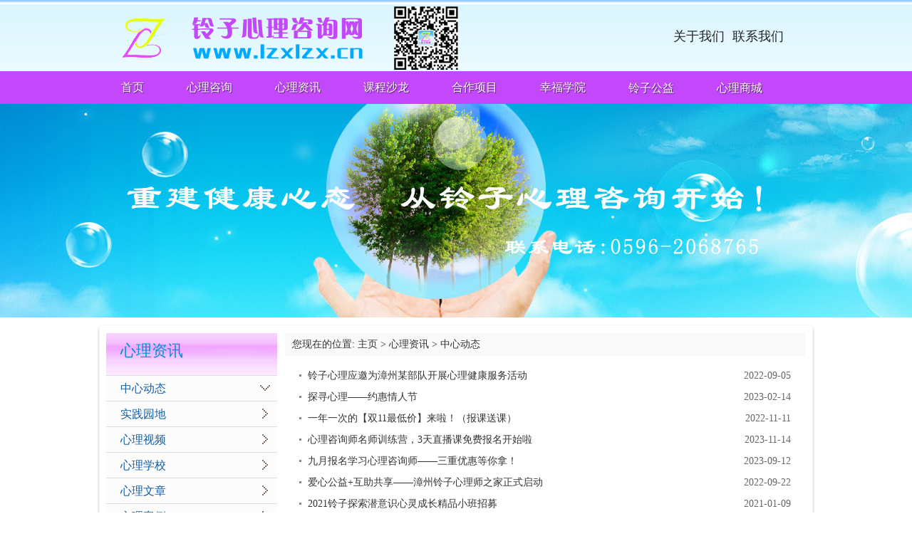

--- FILE ---
content_type: text/html
request_url: http://lzxlzx.cn/titlist.asp?menu_id=C02&menu_name=%E5%BF%83%E7%90%86%E8%B5%84%E8%AE%AF&class_id=01
body_size: 8867
content:

<!DOCTYPE html PUBLIC "-//W3C//DTD XHTML 1.0 Transitional//EN" "http://www.w3.org/TR/xhtml1/DTD/xhtml1-transitional.dtd">

<html xmlns="http://www.w3.org/1999/xhtml">
<head>
<meta http-equiv="Content-Type" content="text/html; charset=utf-8" />
<title>漳州心理咨询 铃子心理咨询 漳州心理医生 漳州心理咨询师培训   铃子热线 心理器材沙盘游戏箱庭购买</title>
<meta name="description" content="铃子心理咨询">
<meta name="keywords" content="漳州心理咨询 漳州心理咨询师婚姻家庭咨询师培训  漳州心理医生 铃子心理咨询 心理咨询室建设 心理治疗 免费心理咨询 沙盘游戏箱庭购买销售 心理器材产品销售">
<link rel="stylesheet" href="css/base.css">
<script type="text/javascript" src="js/jquery.1.10.2.min.js"></script>
<link rel="stylesheet" href="css/new.css">
</head>

<body >
<div id="nav_header" >
<div id="header" class="headerE">
   	
    <div>
	 
        <div class="lang">
       
			      <a href="detail.asp?menu_id=C08&menu_name=关于我们&class_id=06&class_name=关于我们">关于我们</a>
			 <span>|</span>
			      <a href="detail.asp?menu_id=C08&menu_name=关于我们&class_id=07&class_name=联系我们">联系我们</a>
			
        </div>

	<img src="/upfile/20150826/201508261547136.png"  /></div>
    <div class="clear"></div>
</div>
</div>

<style type="text/css">
	#menu { width:1000px; height:45px; color: #fff;display:block; position:relative;}
.menu_l {width:820px; height:45px; float:left; }
.menu_r { width:180px; height:45px;  float:right;}
/* Menu */
.menu {
	height: 45px;
	list-style-type:none;
}
.menu li {
	position: relative;
	list-style: none;
	float: left;
	display: block;
	height: 45px;
	 z-index:1000;
}
/* Links */

.menu li a {
	display: block;
	padding: 0 30px;
	margin: 5px 0;
	line-height: 36px;
	text-decoration: none;
/*	border-left: 1px solid #7D0;
	border-right: 1px solid #580;*/
	font-family: microsoft yahei, Arial, sans-serif;
	font-size: 16px;
	color: #FFF;
	text-shadow: 1px 1px 1px rgba(0,0,0,.6);
	-webkit-transition: color .2s ease-in-out;
	-moz-transition: color .2s ease-in-out;
	-o-transition: color .2s ease-in-out;
	-ms-transition: color .2s ease-in-out;
	transition: color .2s ease-in-out;
}
.menu li:first-child a {
	border-left: none;
}
.menu li:last-child a {
	border-right: none;
}
.menu li:hover > a {
	color: #FFF;
}

.menu li:hover {
	background:#c348fb /*#3b9651*/;
}

/* Sub Menu */

.menu ul {
	position: absolute;
	top: 45px;
	left: 0;
	opacity: 0;
	background:#c348fb /* #3ba354*/;
	-webkit-border-radius: 0 0 5px 5px;
	-moz-border-radius: 0 0 5px 5px;
	border-radius: 0 0 5px 5px;
	-webkit-transition: opacity .25s ease .1s;
	-moz-transition: opacity .25s ease .1s;
	-o-transition: opacity .25s ease .1s;
	-ms-transition: opacity .25s ease .1s;
	transition: opacity .25s ease .1s;
	z-index:9999;
}
.menu li:hover > ul {
	opacity: 1;
}
.menu ul li {
	height: 0;
	overflow: hidden;
	padding: 0;
	-webkit-transition: height .25s ease .1s;
	-moz-transition: height .25s ease .1s;
	-o-transition: height .25s ease .1s;
	-ms-transition: height .25s ease .1s;
	transition: height .25s ease .1s;
}
.menu li:hover > ul li {
	height: 36px;
	overflow: visible;
	padding: 0;
}
.menu ul li a {
	width:160px;
	font-family: microsoft yahei, Arial, sans-serif;
	font-size: 16px;
	line-height:35px;
	color: #FFF;
	padding: 1px 0 0px 20px;
	margin: 0;
	border: none;
	border-bottom: 1px solid #c348fb;
}
.menu ul li:last-child a {
	border: none;
}
</style>

		<div id="menu">
		<ul class="menu">
			<li><a href="./"> 首页 </a></li>

			<li><a href="titlist.asp?menu_id=C01&menu_name=心理咨询">心理咨询</a>
	
				<ul>
		
					<li><a href="titlist.asp?menu_id=C01&menu_name=心理咨询&class_id=08&class_name=咨询指南">咨询指南</a></li>
        
					<li><a href="books.asp?menu_id=c13">预约咨询</a></li>
        
					<li><a href="piclist.asp?menu_id=C12&menu_name=专家团队&class_id=">咨询团队</a></li>
        
					<li><a href="titlist.asp?menu_id=C01&menu_name=心理咨询&class_id=0B&class_name=咨询形式">咨询形式</a></li>
        
				</ul>
    
			</li>

			<li><a href="titlist.asp?menu_id=C02&menu_name=心理资讯">心理资讯</a>
	
				<ul>
		
					<li><a href="titlist.asp?menu_id=C02&menu_name=心理资讯&class_id=01&class_name=中心动态">中心动态</a></li>
        
					<li><a href="titlist.asp?menu_id=C02&menu_name=心理资讯&class_id=02&class_name=实践园地">实践园地</a></li>
        
					<li><a href="titlist.asp?menu_id=C02&menu_name=心理资讯&class_id=0C&class_name=心理视频">心理视频</a></li>
        
					<li><a href="titlist.asp?menu_id=C02&menu_name=心理资讯&class_id=0D&class_name=心理学校">心理学校</a></li>
        
					<li><a href="titlist.asp?menu_id=C02&menu_name=心理资讯&class_id=0E&class_name=心理文章">心理文章</a></li>
        
					<li><a href="titlist.asp?menu_id=C02&menu_name=心理资讯&class_id=0F&class_name=心理案例">心理案例</a></li>
        
					<li><a href="titlist.asp?menu_id=C02&menu_name=心理资讯&class_id=11&class_name=资料下载">资料下载</a></li>
        
					<li><a href="titlist.asp?menu_id=C02&menu_name=心理资讯&class_id=22&class_name=铃子心理咨询手记">铃子心理咨询手记</a></li>
        
					<li><a href="titlist.asp?menu_id=C02&menu_name=心理资讯&class_id=10&class_name=心理测试">心理测试</a></li>
        
				</ul>
    
			</li>

			<li><a href="titlist.asp?menu_id=C03&menu_name=课程沙龙">课程沙龙</a>
	
				<ul>
		
					<li><a href="titlist.asp?menu_id=C03&menu_name=课程沙龙&class_id=12&class_name=心理咨询师认证">心理咨询师认证</a></li>
        
					<li><a href="titlist.asp?menu_id=C03&menu_name=课程沙龙&class_id=24&class_name=婚姻家庭咨询师认证">婚姻家庭咨询师认证</a></li>
        
					<li><a href="titlist.asp?menu_id=C03&menu_name=课程沙龙&class_id=25&class_name=双认证咨询师">双认证咨询师</a></li>
        
					<li><a href="titlist.asp?menu_id=C03&menu_name=课程沙龙&class_id=27&class_name=私人心理顾问">私人心理顾问</a></li>
        
					<li><a href="titlist.asp?menu_id=C03&menu_name=课程沙龙&class_id=28&class_name=心理咨询研修生">心理咨询研修生</a></li>
        
					<li><a href="titlist.asp?menu_id=C03&menu_name=课程沙龙&class_id=26&class_name=心理咨询师成长联盟">心理咨询师成长联盟</a></li>
        
					<li><a href="titlist.asp?menu_id=C03&menu_name=课程沙龙&class_id=15&class_name=讲座沙龙">讲座沙龙</a></li>
        
					<li><a href="titlist.asp?menu_id=C03&menu_name=课程沙龙&class_id=29&class_name=认证课程指南">认证课程指南</a></li>
        
				</ul>
    
			</li>

			<li><a href="titlist.asp?menu_id=C04&menu_name=合作项目">合作项目</a>
	
				<ul>
		
					<li><a href="titlist.asp?menu_id=C04&menu_name=合作项目&class_id=16&class_name=企业EAP">企业EAP</a></li>
        
					<li><a href="titlist.asp?menu_id=C04&menu_name=合作项目&class_id=17&class_name=政府服务">政府服务</a></li>
        
				</ul>
    
			</li>

			<li><a href="titlist.asp?menu_id=C05&menu_name=幸福学院">幸福学院</a>
	
				<ul>
		
					<li><a href="titlist.asp?menu_id=C05&menu_name=幸福学院&class_id=19&class_name=幸福学院简介">幸福学院简介</a></li>
        
					<li><a href="titlist.asp?menu_id=C05&menu_name=幸福学院&class_id=1A&class_name=服务项目">服务项目</a></li>
        
					<li><a href="titlist.asp?menu_id=C05&menu_name=幸福学院&class_id=1B&class_name=私人心理顾问">私人心理顾问</a></li>
        
					<li><a href="titlist.asp?menu_id=C05&menu_name=幸福学院&class_id=21&class_name=心理健康培训项目">心理健康培训项目</a></li>
        
					<li><a href="titlist.asp?menu_id=C05&menu_name=幸福学院&class_id=23&class_name=家庭教育培训">家庭教育培训</a></li>
        
				</ul>
    
			</li>

			<li><a href="titlist.asp?menu_id=C06&menu_name=铃子公益">铃子公益</a>
	
				<ul>
		
					<li><a href="titlist.asp?menu_id=C06&menu_name=铃子公益&class_id=1C&class_name=指导单位">指导单位</a></li>
        
					<li><a href="titlist.asp?menu_id=C06&menu_name=铃子公益&class_id=1D&class_name=公益活动">公益活动</a></li>
        
				</ul>
    
			</li>

			<li><a href="piclist.asp?menu_id=C07&menu_name=心理商城">心理商城</a>
	
				<ul>
		
					<li><a href="piclist.asp?menu_id=C07&menu_name=心理商城&class_id=03&class_name=沙盘沙具器材">沙盘沙具器材</a></li>
        
					<li><a href="piclist.asp?menu_id=C07&menu_name=心理商城&class_id=04&class_name=减压放松器材">减压放松器材</a></li>
        
					<li><a href="piclist.asp?menu_id=C07&menu_name=心理商城&class_id=05&class_name=团体活动器材">团体活动器材</a></li>
        
					<li><a href="piclist.asp?menu_id=C07&menu_name=心理商城&class_id=1E&class_name=情绪宣泄器材">情绪宣泄器材</a></li>
        
					<li><a href="piclist.asp?menu_id=C07&menu_name=心理商城&class_id=1F&class_name=心理测量类器材">心理测量类器材</a></li>
        
					<li><a href="piclist.asp?menu_id=C07&menu_name=心理商城&class_id=20&class_name=心理书籍、视频等资料">心理书籍、视频等资料</a></li>
        
				</ul>
    
			</li>

  
		</ul>
		<div style=" clear:both;"></div>
		</div>

<script type="text/javascript"> 
// 设置为主页 
function SetHome(obj,vrl){ 
try{ 
obj.style.behavior='url(#default#homepage)';obj.setHomePage(vrl); 
} 
catch(e){ 
if(window.netscape) { 
try { 
netscape.security.PrivilegeManager.enablePrivilege("UniversalXPConnect"); 
} 
catch (e) { 
alert("此操作被浏览器拒绝！\n请在浏览器地址栏输入“about:config”并回车\n然后将 [signed.applets.codebase_principal_support]的值设置为'true',双击即可。"); 
} 
var prefs = Components.classes['@mozilla.org/preferences-service;1'].getService(Components.interfaces.nsIPrefBranch); 
prefs.setCharPref('browser.startup.homepage',vrl); 
}else{ 
alert("您的浏览器不支持，请按照下面步骤操作：1.打开浏览器设置。2.点击设置网页。3.输入："+vrl+"点击确定。"); 
} 
} 
} 
</script> 


<script language="javascript">
function shoucang(sTitle,sURL) 
{ 
try 
{ 
window.external.addFavorite(sURL, sTitle); 
} 
catch (e) 
{ 
try 
{  
window.sidebar.addPanel(sTitle, sURL, ""); 
} 
catch (e) 
{ 
alert("加入收藏失败，请使用Ctrl+D进行添加"); 
} 
} 
} 
</script>


<div id="nav_slide1"   style="background:#fff url(/upfile/20151001/201510011601561.jpg) top no-repeat;">
    
</div>


<div id="content">
  <div id="area">
    <div id="side">
      <div class="headline">
          <span class="tit">心理资讯</span>
      </div>

<script type="text/javascript">
	var tabs_i=0
$(function(){
	//菜单隐藏展开
	$('.vtitle').click(function(){
		var _self = $(this);
		var j = $('.vtitle').index(_self);
		if (tabs_i == j) return true; tabs_i = j;
		$('.vtitle em').each(function(e){
			if(e==tabs_i){
				$('em',_self).removeClass('v01').addClass('v02');
			}else{
				$(this).removeClass('v02').addClass('v01');
			}
		});
		$('.vcon').slideUp().eq(tabs_i).slideDown();
	});
})
</script>
      

        <script type="text/javascript">tabs_i=0</script>
        
    	<div class="vtitle">
            <em class="v v02"></em>
            <a href="titlist.asp?menu_id=C02&menu_name=心理资讯&class_id=01&class_name=中心动态">中心动态</a>
        </div>
		
    	<div class="vtitle">
            <em class="v "></em>
            <a href="titlist.asp?menu_id=C02&menu_name=心理资讯&class_id=02&class_name=实践园地">实践园地</a>
        </div>
		
    	<div class="vtitle">
            <em class="v "></em>
            <a href="titlist.asp?menu_id=C02&menu_name=心理资讯&class_id=0C&class_name=心理视频">心理视频</a>
        </div>
		
    	<div class="vtitle">
            <em class="v "></em>
            <a href="titlist.asp?menu_id=C02&menu_name=心理资讯&class_id=0D&class_name=心理学校">心理学校</a>
        </div>
		
    	<div class="vtitle">
            <em class="v "></em>
            <a href="titlist.asp?menu_id=C02&menu_name=心理资讯&class_id=0E&class_name=心理文章">心理文章</a>
        </div>
		
    	<div class="vtitle">
            <em class="v "></em>
            <a href="titlist.asp?menu_id=C02&menu_name=心理资讯&class_id=0F&class_name=心理案例">心理案例</a>
        </div>
		
        <div class="vcon" style="display: none;" >
            <ul class="vconlist">
            
                <li><a href="titlist.asp?menu_id=C02&menu_name=心理资讯&class_id=0F01&class_name=atestu">atestu</a></li>
			
                <li><a href="titlist.asp?menu_id=C02&menu_name=心理资讯&class_id=0F02&class_name=atestu">atestu</a></li>
			
            </ul>
         </div>
        
    	<div class="vtitle">
            <em class="v "></em>
            <a href="titlist.asp?menu_id=C02&menu_name=心理资讯&class_id=11&class_name=资料下载">资料下载</a>
        </div>
		
    	<div class="vtitle">
            <em class="v "></em>
            <a href="titlist.asp?menu_id=C02&menu_name=心理资讯&class_id=22&class_name=铃子心理咨询手记">铃子心理咨询手记</a>
        </div>
		
    	<div class="vtitle">
            <em class="v "></em>
            <a href="titlist.asp?menu_id=C02&menu_name=心理资讯&class_id=10&class_name=心理测试">心理测试</a>
        </div>
		      
    	<div class="newLst">
        	<div class="T">最新资讯</div>
            <div class="C">
    
        	<li><a href="/titlist.asp?menu_id=C02&menu_name=心理资讯&newsid=2248&class_id=" title="铃子心理——公益心理服务活动到武警基层志愿者招募（有适当津贴）">铃子心理——公益心理服务活动到武警基层志愿者招募（有适当津贴）</a></li>
          
        	<li><a href="/titlist.asp?menu_id=C02&menu_name=心理资讯&newsid=2230&class_id=01" title="铃子心理应邀为漳州某部队开展心理健康服务活动">铃子心理应邀为漳州某部队开展心理健康服务活动</a></li>
          
        	<li><a href="/titlist.asp?menu_id=C02&menu_name=心理资讯&newsid=2244&class_id=01" title="探寻心理——约惠情人节">探寻心理——约惠情人节</a></li>
          
        	<li><a href="/titlist.asp?menu_id=C02&menu_name=心理资讯&newsid=2242&class_id=" title="2023新年活动开启——多多多福利等你来拿!">2023新年活动开启——多多多福利等你来拿!</a></li>
          
        	<li><a href="/titlist.asp?menu_id=C02&menu_name=心理资讯&newsid=2238&class_id=01" title="一年一次的【双11最低价】来啦！（报课送课）">一年一次的【双11最低价】来啦！（报课送课）</a></li>
          
        	<li><a href="/titlist.asp?menu_id=C02&menu_name=心理资讯&newsid=2259&class_id=01" title="心理咨询师名师训练营，3天直播课免费报名开始啦">心理咨询师名师训练营，3天直播课免费报名开始啦</a></li>
          
        	<li><a href="/titlist.asp?menu_id=C02&menu_name=心理资讯&newsid=2253&class_id=01" title="九月报名学习心理咨询师——三重优惠等你拿！">九月报名学习心理咨询师——三重优惠等你拿！</a></li>
          
        	<li><a href="/titlist.asp?menu_id=C02&menu_name=心理资讯&newsid=2241&class_id=" title="中国心理咨询师成长联盟正式启动 | 面向思源老学员全面招募">中国心理咨询师成长联盟正式启动 | 面向思源老学员全面招募</a></li>
          
            </div>
    	</div>

    <div style="margin:5px auto; text-align:center">
    <P style='MARGIN-TOP: 0px; MARGIN-BOTTOM: 0px'><p style="TEXT-ALIGN: left"><font style="font-size: 12pt;"><strong><span style="color: rgb(0, 0, 255); font-size: 12pt;">电话：</span><span style="font-size: 12pt; color: rgb(247, 9, 247);">0596-2068765</span><br><span style="font-size: 10.5pt;"><span style="font-size: 12pt;"><span style="color: rgb(0, 0, 255);">&nbsp;&nbsp;&nbsp;&nbsp;&nbsp; </span><span style="color: rgb(247, 9, 247);">13850553365</span></span></span><br><span style="color: rgb(0, 0, 255); font-size: 12pt;">地址：漳州市芗城区大通北路55号（中旅汽车公司内，旧芝山公园大门附近）3-201室</span><br><span style="color: rgb(0, 0, 255); font-size: 12pt;">微信号：lzxl0596(铃子心理)</span></strong></font></p>
<p><img style="FILTER: ; WIDTH: 200px; HEIGHT: 200px" border="0" src="/upfile/photo/20150906/20150906102831278.jpg"></p></p>
    </div>
    </div>
    <div id="mainBox">
      <div class="headline">
          <span>您现在的位置: <a href='/'>主页</a> > <a href='?menu_id=C02'>心理资讯</a> > 中心动态 </span>
      </div>
    <div style="margin:5px auto; text-align:center">
    
    </div>
      
    <div class="listview">
        <div class="Lst">
	
            <li ><span class="fr">2022-09-05</span><a href="?menu_id=C02&menu_name=心理资讯&newsid=2230">铃子心理应邀为漳州某部队开展心理健康服务活动</a></li>
	
            <li ><span class="fr">2023-02-14</span><a href="?menu_id=C02&menu_name=心理资讯&newsid=2244">探寻心理——约惠情人节</a></li>
	
            <li ><span class="fr">2022-11-11</span><a href="?menu_id=C02&menu_name=心理资讯&newsid=2238">一年一次的【双11最低价】来啦！（报课送课）</a></li>
	
            <li ><span class="fr">2023-11-14</span><a href="?menu_id=C02&menu_name=心理资讯&newsid=2259">心理咨询师名师训练营，3天直播课免费报名开始啦</a></li>
	
            <li ><span class="fr">2023-09-12</span><a href="?menu_id=C02&menu_name=心理资讯&newsid=2253">九月报名学习心理咨询师——三重优惠等你拿！</a></li>
	
            <li ><span class="fr">2022-09-22</span><a href="?menu_id=C02&menu_name=心理资讯&newsid=2232">爱心公益+互助共享——漳州铃子心理师之家正式启动</a></li>
	
            <li ><span class="fr">2021-01-09</span><a href="?menu_id=C02&menu_name=心理资讯&newsid=2213">2021铃子探索潜意识心灵成长精品小班招募</a></li>
	
            <li ><span class="fr">2020-07-19</span><a href="?menu_id=C02&menu_name=心理资讯&newsid=2212">2020铃子探索潜意识心灵成长精品小班招募</a></li>
	
            <li ><span class="fr">2018-04-17</span><a href="?menu_id=C02&menu_name=心理资讯&newsid=2193">铃子老师于福建省未成年人心理健康知识百场公益巡活动讲授亲子关系讲座</a></li>
	
            <li ><span class="fr">2017-05-10</span><a href="?menu_id=C02&menu_name=心理资讯&newsid=2089">林冰副教授（铃子老师）为芗城、龙文区全体警察作压力管理讲座</a></li>
	
            <li ><span class="fr">2017-03-13</span><a href="?menu_id=C02&menu_name=心理资讯&newsid=2062">2017年二期学员领略《绘画投射心理技术》的魅力</a></li>
	
            <li ><span class="fr">2017-02-15</span><a href="?menu_id=C02&menu_name=心理资讯&newsid=2045">神奇的读心术：绘画投射心理技术----教师专场（第一天）顺利开展</a></li>
	
            <li ><span class="fr">2017-02-15</span><a href="?menu_id=C02&menu_name=心理资讯&newsid=2044">神奇的读心术：绘画投射心理技术----教师专场圆满结束</a></li>
	
            <li ><span class="fr">2016-12-11</span><a href="?menu_id=C02&menu_name=心理资讯&newsid=2004">《绘画投射心理——读懂你身边最亲近的人》讲座全场爆满</a></li>
	
            <li ><span class="fr">2016-11-28</span><a href="?menu_id=C02&menu_name=心理资讯&newsid=1992">铃子老师为省高速公路系统心理咨询员培训班授课</a></li>
	
            <li ><span class="fr">2018-01-11</span><a href="http://mp.weixin.qq.com/s/zb54UfO5DQstGctEgFr4EQ">铃子心理督导课：如何做一名物质、精神双丰收的心理咨询师</a></li>
	
            <li ><span class="fr">2017-06-18</span><a href="?menu_id=C02&menu_name=心理资讯&newsid=2110">心理沙龙体验：探寻亲子关系的奥秘</a></li>
	
            <li ><span class="fr">2016-11-26</span><a href="?menu_id=C02&menu_name=心理资讯&newsid=1991">“铃子心理咨询”第二期学员督导见面会圆满落幕</a></li>
	
            <li ><span class="fr">2016-05-24</span><a href="?menu_id=C02&menu_name=心理资讯&newsid=1848">铃子老师为正兴高三年考生做考试焦虑应对策略讲座</a></li>
	
            <li ><span class="fr">2016-05-18</span><a href="?menu_id=C02&menu_name=心理资讯&newsid=1847">铃子老师应邀主持“爱心妈妈”心灵成长沙龙</a></li>
	
        </div>
	
<style type="text/css">
.page-nav li{float:left;line-height:20px;color:#666;margin-left:3px;}
.page-nav li a{display:block;padding:0 6px;background:#fff;border:1px solid #ccc;text-align:center;}
.page-nav .curr-page a{background:#0196CE;border:1px solid #91AAED;color:#fff!important;font-weight:bold;}
.page-nav .prev-page a{background:#fff url(images/page_nav.gif) no-repeat 7px -15px;width:8px;text-indent:-9999px;overflow:hidden;}
.page-nav .next-page a{background:#fff url(images/page_nav.gif) no-repeat 45px 5px;width:45px;text-align:left;overflow:hidden;font-size:12px;}
.page-nav .prev-page .disabled{background-position:7px -35px;cursor:default;}
.page-nav .next-page .disabled{background-position:45px -55px;cursor:default;color:#7F7F7F!important;text-decoration:none!important;font-size:12px;}
.operations{height:28px;line-height:28px;text-align:left;background:#f3f3f3;border:1px solid #dedee0;border-width:1px 0; font-size:14px;}
.operations label{margin-right:18px;color:#404040;}
.operations .page-nav{float:right;padding:3px 4px 0;}
.operations .page-nav a{padding:0 6px;}
.inline-block{display:inline-block;}
</style>
<form action="" method="post" name="newlist">
<div class="operations">
    <ul class="page-nav inline-block">
        <li>共有87条记录 | </li>
    
        <li class="prev-page"><a href="javascript:void(0)" class="disabled">　</a></li>
    
            <li class="curr-page"><a href="#" onclick="javascript:gotoPage('1')">1</a></li>
        
            <li ><a href="#" onclick="javascript:gotoPage('2')">2</a></li>
        
            <li ><a href="#" onclick="javascript:gotoPage('3')">3</a></li>
        
            <li ><a href="#" onclick="javascript:gotoPage('4')">4</a></li>
        
            <li ><a href="#" onclick="javascript:gotoPage('5')">5</a></li>
        
        <li class="next-page"><a href="#" onclick="javascript:gotoPage('2')">下一页</a></li>
    
        <li>　到第<input name="page" type="text" size="2" maxlengh="4" tabindex="200" id="page">页 <input type="button" name="Submit22" id="viewit" value="确定" onClick="return gotoPage(document.forms['newlist'].elements['page'].value)"></li>
    </ul>
  <div class="clear"></div>
</div>  
    <input type="hidden" name="pageno" value="1">
    <input type="hidden" name="menu_id" value="C02" />
    <input type="hidden" name="menu_name" value="心理资讯" />
    <input type="hidden" name="class_id" value="01" />
    <input type="hidden" name="keywords" value="" />
</form>
<script language="javascript">
	function IsInteger(varString){
		return /^[0-9]+$/i.test(varString);
	}
	function gotoPage(page){
		if( validate(page) ){
			document.forms['newlist'].elements['pageno'].value = page;
			document.forms['newlist'].submit();
		}
	}
	var current_page = 1;
	var max_page     = 5;
	function validate(page){
		if(page == null || page == ""){
			alert("页号无效！");
			return false;
		}
		if(!IsInteger(page)){
			alert("页号必须为整数！");
			return false;
		}
		if(page == current_page)
		return false;
		if(page > max_page){
			alert("页号超出最大页号！");
			return false;
		}
		if(page < 1){
			alert("页号超出最小页号！");
			return false;
		}
		return true;
	}
</script>  

    </div>
    
    <div style="margin:5px auto; text-align:center">
    <P style='MARGIN-TOP: 0px; MARGIN-BOTTOM: 0px'><span style="font-size: 10.5pt; font-weight: bold;"><big style="color: rgb(238, 17, 238);">漳州铃子心理咨询中心——您心灵的家园 &nbsp;电话:2068765 微信号：铃子心理lzxl0596</big></span><div><span style="color: rgb(34, 34, 221);"><br></span><div><span style="color: rgb(34, 34, 221);"><img src="/upfile/photo/20151001/20151001104329378.jpg" border="0"><br></span></div></div></p>
    </div>

    </div>
  </div>
  <div class="clear"></div>
</div>
<div id="nav_footer">
<div id="footer">
漳州铃子心理咨询网 
Copyright © 2017 , All Rights Reserved 
Design by： <a href="http://www.hwart.cn">瀚望艺术网</a>
<a href="https://beian.miit.gov.cn">闽ICP备2022011518号</a>
</div>
</div>
</body>
</html>



--- FILE ---
content_type: text/css
request_url: http://lzxlzx.cn/css/base.css
body_size: 4195
content:
/* CSS Document */
@import url(entypo.css?family=entypo);
/* entypo */
[class*="entypo-"]:before {
  font-family: 'entypo', sans-serif;
    -webkit-font-smoothing: antialiased;
    font-smoothing: antialiased;
}

/*公共样式*/
	* { margin:0; padding:0; word-break:break-all; }
	html { overflow:-moz-scrollbars-vertical; }
	body { color:#333; font:14px/1.5em  "宋体";}
	h1,h2,h3,h4,h5,h6,ul,li,dl,dt,dd,form,img,p{margin:0; padding:0; border:none; list-style-type:none;}
	select,input,textarea{font:14px Verdana, Helvetica, 宋体, sans-serif;}
	table{border-collapse:collapse;}
	a{font-size: 14px;color: #333;text-decoration: none;}
	a:hover {color: #F00;}
	li{list-style:none}
	textarea{overflow:auto;resize:none}
	label,label input{vertical-align:middle}
	.btn{cursor:pointer;border:none}
	.rel{position:relative}
	.abs{position:absolute}
	.fl{float:left}
	.fr{float:right}
	
	.margintop{	margin-top:10px;}
	.marginbottom{margin-bottom:10px}
	.textright {text-align:right;}
	.textcenter {text-align:center;}
	.textjust{text-align: justify;text-justify:inter-ideograph;}
	.indent2 { text-indent:2em; text-align:justify;}
	
	.red{color:#F00;}
	.gray{color:#fff;}
	.green{color: #3C0;}
	.blue{color:#00F;}
	.blue a {color:#00F;}
	.white{color:#FFF;}
	.clear{clear:both;height:0;overflow:hidden}
	.clr {clear:both;margin:0px;padding:0px;font-size:0px;line-height:0px;height:0px;}
	
/*header*/	
	.main {margin:0 auto; width:1000px; height:32px;}
	.header_w{margin:0 auto; background:#F9F9F9; border-bottom:1px solid #105ea9; height:32px;overflow:hidden;}
	.header_w .l{float:left;}
	.header_w .c{float:left; line-height:32px; padding:0px 0 0px 20px;vertical-align:middle; display:table-cell;}
	.header_w .c img{vertical-align:middle;}
	.header_w .r{float:right; line-height:32px; padding:0px 0 0px 20px;vertical-align:middle; display:table-cell;}
	.header_w span { line-height:28px; height:28px;}

	#header { width:1000px; height:80px; background: none; position:absolute; top:0px;}
	#header div { padding:3px 20px;}
	    #header div .lang {float:right; text-align: right; line-height:90px; width:200px;color:#fff;}
	#header div .lang a{color:#222;font-size:18px;font-family:"Microsoft Yahei";}
	#header div .lang a:hover{color:#f00;}
	#nav_slide{margin:1px auto; width:1000px; min-height:300px;}
	#nav_slide1{margin:1px auto; width:100%; min-height:300px; margin-bottom:10px;}
	.banner { padding:50px 40px; margin:0;background:#060;color:#FFF;  font-family:"Microsoft Yahei"; font-size:36px; }
	#menu {margin:0 auto;}
/*content*/
	.content iframe { width:480px; height:360px;}
	#content{margin:0 auto; width:1000px; min-height:300px; background:#FFF; padding:0; border:1px solid #F6F6F6;}
	#area{float: left; width: 100%; margin: 10px auto;}
	#side { width: 240px; float: left; border: 1px solid #fff; margin-left: 8px; overflow: hidden; min-height:300px;}
	#side .headline {background: url(../images/top.gif) left no-repeat; color: #fff; height:60px; padding:0px 20px;}
	#side .headline .tit {text-align:center; margin:50px auto; font-family:microsoft yahei; font-size:22px; color:#018fd7;  line-height:50px;}
	/*收缩菜单*/
	.v{float:right;width:14px;height:14px;overflow:hidden;background:url(../images/vicon.png) no-repeat;display:inline-block;margin-top:-5px;margin-bottom:-5px;}
	.v01{background-position:0 0;}
	.v02{background-position:0 -16px;}
	.vtitle{height:35px;line-height:35px; border-top:1px solid #DDD; border-bottom:1px solid #DDD; margin-top:-1px; padding-left:20px;font-size:15px;color:#4d4d4d;cursor:pointer; background:#FCFCFC;}
	.vtitle:hover {background:#f19600;}
	.vtitle a{color:#105ea9; font-family:"Microsoft Yahei"; font-size:16px;}
	.vtitle em{margin:10px 10px 0 0;}
	.vconlist li a{height:28px;line-height:28px;padding-left:40px;display:block;font-size:14px;color:#666; border-bottom:dotted #fff 1px; margin:4px auto;}
	.vconlist li.select a,.vconlist li a:hover{color:#ed4948;text-decoration:none;}
	.vconlist li:hover{background:#EBFFD7;}
	/*文章列表左*/
	.newLst { margin:5px auto; text-align:left;}
	.newLst .T{color:#105ea9;height:35px;line-height:35px;padding-left:20px;background:#F3F3F3; border-top:#DDD 1px solid;border-bottom:#DDD 1px solid; font-family:microsoft yahei; font-size:16px; font-weight:bold; letter-spacing:2px;}
	.newLst .C{padding:0px 5px; min-height:124px;}
	.newLst li{ background: url(../images/Icon01.gif) left no-repeat; padding-left:12px;line-height:1.8em;text-overflow:ellipsis;-o-text-overflow:ellipsis; white-space:nowrap; overflow:hidden;word-wrap:normal;color:#666; border-bottom:dotted #fff 1px; margin:4px auto;}
	/*文章列表主*/
	#mainBox { width: 730px; border: 1px solid #fff; float: left; margin-left: 9px; overflow: hidden;  min-height:300px;}
	#mainBox .headline { background: #F9F9F9; color: #333; height:22px; padding:5px 10px;}
	
	#mainBox .listview { margin:10px 20px;}
	#mainBox .listview .Lst { border-top:1px solid #fff; border-bottom:1px solid #fff; min-height:300px;}
	#mainBox .listview .Lst li { background: url(../images/Icon04.gif) left no-repeat; padding-left:12px;line-height:1.8em;text-overflow:ellipsis;-o-text-overflow:ellipsis; white-space:nowrap; overflow:hidden;word-wrap:normal;color:#666; border-bottom:dotted #fff 1px; margin:4px auto;}
	#mainBox .listview .Lst li:hover { background-color:#F7F7F7;}

	#mainBox .listview .view {}
	#mainBox .listview .view img { max-width:670px;}
	#mainBox .listview .view .tit{ text-align:center; margin:20px auto; font-family:microsoft yahei; font-size:22px; color:#222; border-bottom:1px solid #fff; line-height:40px;}
	#mainBox .listview .view .content { min-height:300px; color:#222; margin:10px; font-size:14px; line-height:2em; text-align:justify; overflow:hidden;}
	
	/*图片列表*/
	#mainBox .listview .PLst .view {width:33.3%; float:left;}
	#mainBox .listview .PLst .view .padding { padding:3px;background:#FFF; box-shadow: 0 1px 2px rgba(0,0,0,0.3); margin:20px auto; width:180px; border:1px solid #F9F9F9;}
	#mainBox .listview .PLst .view .padding .gallery {position: relative; overflow:hidden; display:table-cell; vertical-align:middle; text-align:center; width:180px; height:135px; margin:0 auto; background:#F9F9F9;}
	#mainBox .listview .PLst .view .padding .gallery a {font-family:Arial;font-size:135px;}
	#mainBox .listview .PLst .view .padding .gallery img{ vertical-align:middle; max-width:180px; max-height:135px;}
	#mainBox .listview .PLst .view .padding .info { position:relative; overflow:hidden; height:1.8em; text-align:center;}
	#mainBox .listview .PLst .view .padding .info .t {font-size:14px;  color:#333; line-height:2em;}

	#mainBox .listview .PLst .view .padding .prinfo { position:relative; overflow:hidden; height:4em; text-align:center;}
	#mainBox .listview .PLst .view .padding .prinfo .tt{overflow:hidden; height:2em;}
	#mainBox .listview .PLst .view .padding .prinfo .t {font-size:14px;  color:#333; line-height:2em;}
	#mainBox .listview .PLst .view .padding .prinfo .price {font-size:14px;  color:#333; line-height:2em; }
	#mainBox .listview .PLst .view .padding .prinfo .new { color:#F60; font-weight:bold;}
	
	.news_tp { position:relative; overflow:hidden; height:150px; /*border-top:1px #F0F0F0 solid;*/ margin-bottom:20px; color:#999;}
	.news_tp li {height:28px; line-height:28px;/* background:#FBFBFB;*/ border-bottom:1px #F0F0F0 solid;margin:5px auto; padding:0 5px;}
	.news_tp .l {float:left; width:520px; height:110px; overflow:hidden; line-height:27px;}
	.news_tp .r {float:right; width:150px; height:110px; overflow:hidden; text-align:center;}
	.news_tp .r img {height:110px; max-width:150px;}

	.news_pt { position:relative; overflow:hidden; height:150px; border-top:1px #F0F0F0 solid; margin-bottom:20px; color:#999;}
	.news_pt li {height:28px; line-height:28px;/* background:#FBFBFB; border-bottom:1px #F0F0F0 solid;*/margin:5px auto; padding:0 5px;}
	.news_pt .r {float:right; width:520px; height:150px; overflow:hidden; line-height:27px;}
	.news_pt .l {float:left; width:150px; height:150px; overflow:hidden; text-align:center; padding:10px 0;}
	.news_pt .l img {height:130px; max-width:150px;}
	
	.news_tt { position:relative; /*border-top:1px #F0F0F0 solid;*/ margin-bottom:20px; color:#999;line-height:27px;}
	.news_tt li {height:28px; line-height:28px;/* background:#FBFBFB;padding:0 5px;*/ margin:2px auto; border-bottom: none; text-overflow:ellipsis;-o-text-overflow:ellipsis; white-space:nowrap; overflow:hidden;word-wrap:normal;}
	/*分页*/
	#Listpage { background:#F7F7F7; margin:0 auto;}
	#Listpage .pages {float:left; max-width:500px; margin:5px 20px;}
	#Listpage .pages span {margin:auto 3px;}
	#Listpage .search {float:right; max-width:200px; margin:5px 20px;} 
	
	/*留言反馈*/
	#pop_ly_id_div dl,#pop_ly_id_div dt,#pop_ly_id_div dd,#pop_ly_id_div input,.box_os p,.box_os em,#pop_ly_id_div form,.onlineService p{margin:0;padding:0;font-size:12px;text-align:center;}
	#pop_ly_id_div dd,#pop_ly_id_div dt,#pop_ly_id_div dl{list-style:none;}
	.box_os img{border:0;}
	#pop_ly_id_div input,#pop_ly_id_div textarea{font-size:12px; color:#333; font-family:'lucida grande',taho,verdana,'trebuchet ms',"宋体",sans-serif;}
	:focus{outline:none;}
	#pop_ly_id_div{ width:500px; border:1px solid #fff;background:#fff; margin:10px auto}
	#pop_ly_id_div dl{margin:0 auto;text-align:left}
	#pop_ly_id_div dl dt{border-bottom:1px #fff solid;height:24px;line-height:24px;text-indent:10px;padding:5px;}
	#pop_ly_id_div dl dt span{float:right;cursor:pointer;font-size:18px;margin-right:5px;}
	#pop_ly_id_div dl dd{padding:10px 5px 0;text-indent:30px;text-align:left;}
	#pop_ly_id_div input, #pop_ly_id_div textarea{background: none repeat scroll 0 0 rgba(0, 0, 0, 0);
		border: 1px solid #DDDDDD;
		height:28px;
		line-height:28px;
		width:340px;color:#999;text-indent:5px;vertical-align:middle;text-align:left;}
	#pop_ly_id_div textarea{ height:87px;line-height:22px;}
	#pop_ly_id_div #getcode{width:80px;}
	#pop_ly_id_div dd img{vertical-align:middle;margin-left:5px;
		height:22px;width:80px;}
	.msg_button{
	color: #999;
	border:1px solid #dce1e6;
	width: 120px;
	line-height: 30px;
	text-align: center;
	font-weight: bold;
	font-size:16px;
	margin:0 20px 20px 0;
	overflow: hidden;cursor:pointer;text-indent:0px;}
	
/*footer*/
	#footer {margin:0 auto;width:100%;; min-height:40px; background:#222; color:#FFF; text-align:center; line-height:40px; font-family:"Microsoft Yahei"; font-size:14px; word-spacing:0.2em;}
	#footer a {color:#FFF; font-size:14px;}

/*客服部分*/
.qqserver p img{display:inline;margin:-5px 5px 0 0;vertical-align:middle;}
.scrollsidebar{position:absolute;z-index:999;top:220px;}
.side_content{width:167px;height:auto;overflow:hidden;float:left;}
.side_content .side_list{width:167px;overflow:hidden;}
.show_btn{width:0;height:144px;overflow:hidden;margin-top:50px;float:left;cursor:pointer;}
.show_btn span{display:none;}
.close_btn{width:24px;height:24px;cursor:pointer;}
.side_title,.side_bottom,.close_btn,.show_btn{background:url(../images/sidebar_bg.png) no-repeat;_background:url(../images/sidebar_bg.gif) no-repeat;}
.side_title{height:46px;}
.side_title{height:46px;}
.side_bottom{height:8px;}
.side_center{font-family:Verdana, Geneva, sans-serif;padding:10px 12px 5px 12px;font-size:12px;}
.close_btn{float:right;display:block;width:19px;height:19px;margin:16px 7px 0 0;_margin:16px 3px 0 0;}
.close_btn span{display:none;}
.side_center .qqserver p{text-align:left;padding:6px 0;margin:0;vertical-align:middle;}
.phoneserver {font-size:14px;text-align:center;}
.phoneserver p{padding:2px 0;_height:16px;margin:0;color:#666666;}
.msgserver{border-top:1px dotted #fff;text-align:center;margin-top:6px;padding:10px 0 3px 0;}
.msgserver a{background:url(../images/sidebar_bg.gif) no-repeat -119px -154px;padding:3px 0 3px 23px;}
.side_content hr{border-bottom:1px solid #E6E6E6;height:1px;margin:10px 0;clear:both;}

/* green skin  */
.side_green .side_title{background-position:-505px 0;}
.side_green .side_center{background:url(../images/green_line.gif) repeat-y center;}
.side_green .side_bottom{background-position:-505px -60px;}
.side_green .close_btn{background-position:-44px -45px;}
.side_green .close_btn:hover{background-position:-65px -45px;}
.side_green .show_btn{background-position:-187px 0;}
.side_green .msgserver a{color:#68c40b;}
.side_green hr{border-bottom:1px solid #edf2e5;}
#content{box-shadow: 0 3px 3px rgba(0,0,0,0.3);  border-radius:5px; margin-bottom:50px;z-index:9000;}
	
	

--- FILE ---
content_type: text/css
request_url: http://lzxlzx.cn/css/new.css
body_size: 436
content:
@charset "utf-8";
/* CSS Document */
/*new  */
	 body{background:url(../images/bg.gif) top  repeat-x;} 
	.listB {padding:10px 20px; margin:0 auto; height:230px; overflow:hidden;}
	.listB .listL {width:306px; height:230px; overflow:hidden; float:left; border:1px solid #F3F3F3; }
	.listB .listR {width:306px; height:230px; overflow:hidden; float:left; margin-left:18px; border:1px solid #F3F3F3;}

	#nav_header { margin:0 auto;width:1000px; min-height:100px; background: none;}
	#header { width:1000px; height:80px; background: none; position: relative; top:0px;}
	#header div { padding:3px 20px;}
